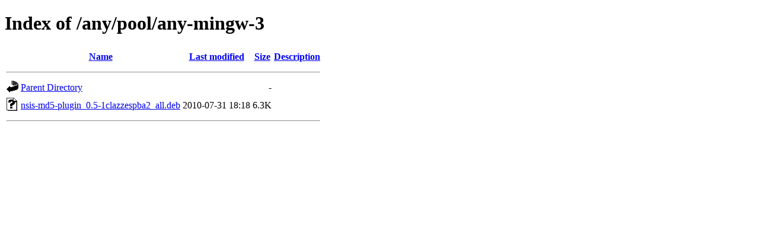

--- FILE ---
content_type: text/html;charset=UTF-8
request_url: http://deb.clazzes.org/any/pool/any-mingw-3/
body_size: 465
content:
<!DOCTYPE HTML PUBLIC "-//W3C//DTD HTML 4.01//EN" "http://www.w3.org/TR/html4/strict.dtd">
<html>
 <head>
  <title>Index of /any/pool/any-mingw-3</title>
 </head>
 <body>
<h1>Index of /any/pool/any-mingw-3</h1>
  <table>
   <tr><th valign="top"><img src="/icons/blank.gif" alt="[ICO]"></th><th><a href="?C=N;O=D">Name</a></th><th><a href="?C=M;O=A">Last modified</a></th><th><a href="?C=S;O=A">Size</a></th><th><a href="?C=D;O=A">Description</a></th></tr>
   <tr><th colspan="5"><hr></th></tr>
<tr><td valign="top"><img src="/icons/back.gif" alt="[PARENTDIR]"></td><td><a href="/any/pool/">Parent Directory</a></td><td>&nbsp;</td><td align="right">  - </td><td>&nbsp;</td></tr>
<tr><td valign="top"><img src="/icons/unknown.gif" alt="[   ]"></td><td><a href="nsis-md5-plugin_0.5-1clazzespba2_all.deb">nsis-md5-plugin_0.5-1clazzespba2_all.deb</a></td><td align="right">2010-07-31 18:18  </td><td align="right">6.3K</td><td>&nbsp;</td></tr>
   <tr><th colspan="5"><hr></th></tr>
</table>
</body></html>
